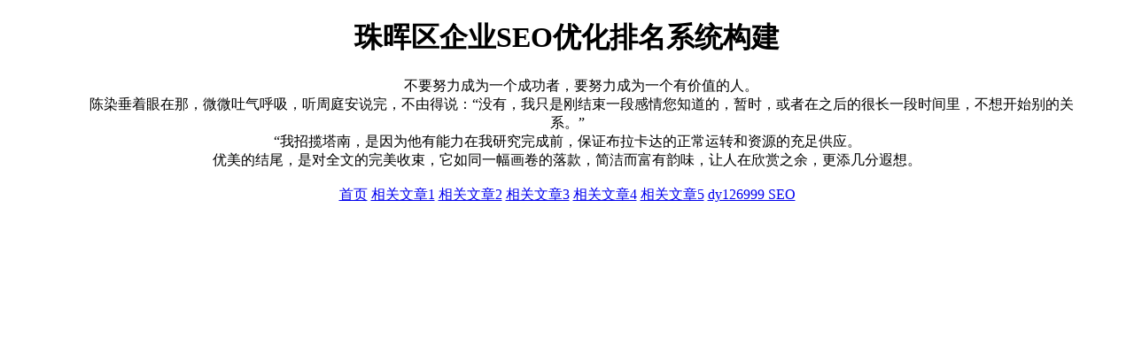

--- FILE ---
content_type: text/html; charset=UTF-8
request_url: https://www.dy1919199.com/m/cfnn/
body_size: 815
content:
<!DOCTYPE html>
<html>
<head>
<meta charset="utf-8">
<meta name="viewport" content="width=device-width, initial-scale=1.0">
<title>珠晖区企业SEO优化排名系统构建 - dy1919199 SEO</title>
<meta name="keywords" content="dy1919199 SEO,企业SEO优化排名,SEO优化排名系统构建,珠晖区企业SEO优化排名系统构建">
<meta name="description" content="dy1919199 SEO，珠晖区企业SEO优化排名系统构建。">
<style>
  body {
    max-width: 90%;
    margin: 0 auto;
  }
</style>
</head>
<body>
<main>
<center>
<h1>珠晖区企业SEO优化排名系统构建</h1>
<section>&emsp;&emsp;不要努力成为一个成功者，要努力成为一个有价值的人。<br>　　陈染垂着眼在那，微微吐气呼吸，听周庭安说完，不由得说：“没有，我只是刚结束一段感情您知道的，暂时，或者在之后的很长一段时间里，不想开始别的关系。”<br>“我招揽塔南，是因为他有能力在我研究完成前，保证布拉卡达的正常运转和资源的充足供应。<br>优美的结尾，是对全文的完美收束，它如同一幅画卷的落款，简洁而富有韵味，让人在欣赏之余，更添几分遐想。<br />
<br />
<a title='www.dy1919199.com' href='//www.dy1919199.com'>首页</a> <a href='/f4ca32/29598713.html'>相关文章1</a> <a href='/f4ca32/29598712.html'>相关文章2</a> <a href='/f4ca32/29598711.html'>相关文章3</a> <a href='/f4ca32/29598710.html'>相关文章4</a> <a href='/f4ca32/29598709.html'>相关文章5</a> <a title='友情链接' href='//www.dy126999.com'>dy126999 SEO</a><br />
<br />
</section>
</center>
</main>
</body>
</html>
